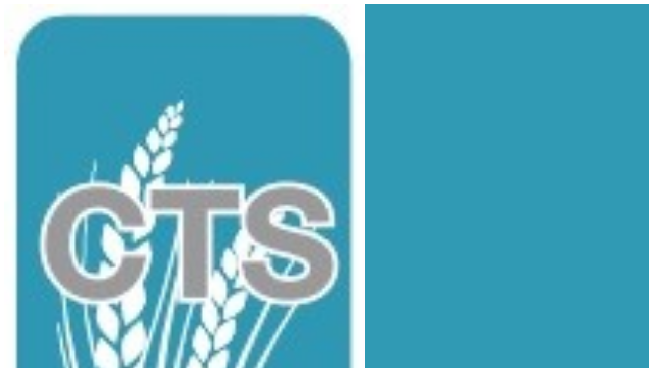

--- FILE ---
content_type: text/html; charset=utf-8
request_url: https://www.cts-brake.de/
body_size: 3128
content:
<!doctype html><html lang="de"><head><title>CTS - D. Schumacher</title><meta http-equiv="Content-Type" content="text/html; charset=UTF-8"/><meta name="viewport" content="width=device-width, initial-scale=1, maximum-scale=5"/><meta name="description" content="CARGO-SURVEY AND TESTING SERVICE SCHUMACHER"/><link rel="canonical" href="https://www.cts-brake.de/"/><meta property="og:url" content="https://www.cts-brake.de/"/><meta property="og:type" content="website"/><meta property="og:title" content="CTS - D. Schumacher"/><meta property="og:description" content="CARGO-SURVEY AND TESTING SERVICE SCHUMACHER"/><meta property="og:image" content="https://assets.mywebsite-editor.com/user/8409b8c2-7357-4d17-bc52-87a6dd5a2059/d902449a-ef25-4ac3-88a7-5e56271653d4"/><link rel="apple-touch-icon" sizes="57x57" href="/obc/favicon/apple-icon-57x57.png"/><link rel="apple-touch-icon" sizes="60x60" href="/obc/favicon/apple-icon-60x60.png"/><link rel="apple-touch-icon" sizes="72x72" href="/obc/favicon/apple-icon-72x72.png"/><link rel="apple-touch-icon" sizes="76x76" href="/obc/favicon/apple-icon-76x76.png"/><link rel="apple-touch-icon" sizes="114x114" href="/obc/favicon/apple-icon-114x114.png"/><link rel="apple-touch-icon" sizes="120x120" href="/obc/favicon/apple-icon-120x120.png"/><link rel="apple-touch-icon" sizes="144x144" href="/obc/favicon/apple-icon-144x144.png"/><link rel="apple-touch-icon" sizes="152x152" href="/obc/favicon/apple-icon-152x152.png"/><link rel="apple-touch-icon" sizes="180x180" href="/obc/favicon/apple-icon-180x180.png"/><link rel="icon" type="image/png" sizes="192x192" href="/obc/favicon/android-icon-192x192.png"/><link rel="icon" type="image/png" sizes="32x32" href="/obc/favicon/favicon-32x32.png"/><link rel="icon" type="image/png" sizes="96x96" href="/obc/favicon/favicon-96x96.png"/><link rel="icon" type="image/png" sizes="16x16" href="/obc/favicon/favicon-16x16.png"/><link rel="shortcut icon" href="/obc/favicon/favicon.ico"/><link rel="manifest" href="/obc/favicon/manifest.json"/><meta name="msapplication-TileColor" content="#ffffff"/><meta name="msapplication-TileImage" content="favicon/ms-icon-144x144.png"/><meta name="theme-color" content="#ffffff"/><link href="/obc/css/web.css" rel="stylesheet"/><link href="/obc/css/layouts/web/layout-default.css" rel="stylesheet"/><link href="/obc/css/layouts/web/color-themes/color-theme-16.css" rel="stylesheet"/><link href="/obc/css/layouts/web/fonts/roboto.css" rel="stylesheet"/><script type="application/ld+json">{"@context":"http://schema.org","@type":"LocalBusiness","url":"https://www.cts-brake.de/","name":"CTS - D. Schumacher","image":"https://assets.mywebsite-editor.com/user/8409b8c2-7357-4d17-bc52-87a6dd5a2059/25fcd6ee-1540-4e57-b7aa-324557cb2b2b","email":"Info@cts-brake.de","address":{"@type":"PostalAddress","streetAddress":"Nordstraße 2","addressLocality":"Brake","addressRegion":"","addressCountry":"Germany","postalCode":"26919"}}</script></head><body class="body-vcard-web" data-tid="SRaOAkdfURgXk6cu1TPdWL62qXNfgvsOhXUkdOSaOCK2tm+OBS2kgGTHZ/9jHLaTLCKBb4SmvI1HryNc5KIDdQ=="><div class="vcard-wrapper"><div class="v-web vcard v-layout-default color-theme-16 v-font-roboto v-nconstr-hasContentContainer"><style>
        .v-has-backgroundImage {
            background-image: url(https://assets.mywebsite-editor.com/user/8409b8c2-7357-4d17-bc52-87a6dd5a2059/d902449a-ef25-4ac3-88a7-5e56271653d4);
            background-position-x: 50%;
            background-position-y: 0%;
        }
        .v-has-backgroundImage:before {
            opacity: 0;
        }
        </style><div class="v-containers-wrapper"><div class="v-container v-container-block v-container-id-header  v-has-backgroundImage"><div class="v-container-outer v-container-outer-id-header"><div class="v-container-inner v-container-inner-id-header"><div class="v-container v-container-block v-container-id-headerContent v-container-only-this"><div class="v-container-outer v-container-outer-id-headerContent"><div class="v-container-inner v-container-inner-id-headerContent"><div class="v-container v-container-block v-container-id-headerTop "><div class="v-container-outer v-container-outer-id-headerTop"><div class="v-container-inner v-container-inner-id-headerTop"><div class="v-container v-container-block v-container-id-logoContainer "><div class="v-container-outer v-container-outer-id-logoContainer"><div class="v-container-inner v-container-inner-id-logoContainer"><div class="v-module v-module-type-logo v-module-id-logo"><img src="https://assets.mywebsite-editor.com/user/8409b8c2-7357-4d17-bc52-87a6dd5a2059/25fcd6ee-1540-4e57-b7aa-324557cb2b2b" style="width:56.02127485409986%"/></div></div></div></div><div class="v-container v-container-block v-container-id-websiteTitle-wrapper "><div class="v-container-outer v-container-outer-id-websiteTitle-wrapper"><div class="v-container-inner v-container-inner-id-websiteTitle-wrapper"><div class="v-module v-module-type-websiteTitle v-module-id-websiteTitle"><h1>CTS - D. Schumacher</h1></div></div></div></div></div></div></div><div class="v-container v-container-block v-container-id-headerBottom "><div class="v-container-outer v-container-outer-id-headerBottom"><div class="v-container-inner v-container-inner-id-headerBottom"><div class="v-module v-module-type-siteDescription v-module-id-siteDescription"><div class="v-module-type-siteDescription-text">CARGO-SURVEY AND TESTING SERVICE SCHUMACHER</div></div></div></div></div></div></div></div></div></div></div><div class="v-container v-container-block v-container-id-content "><div class="v-container-outer v-container-outer-id-content"><div class="v-container-inner v-container-inner-id-content"><div class="v-container v-container-block v-container-id-contactBlock "><div class="v-container-outer v-container-outer-id-contactBlock"><div class="v-container-inner v-container-inner-id-contactBlock"><div class="v-container v-container-block v-container-id-primary "><div class="v-container-outer v-container-outer-id-primary"><div class="v-container-inner v-container-inner-id-primary"><div class="v-container v-container-block v-container-id-contactFormContainer "><div class="v-container-outer v-container-outer-id-contactFormContainer"><div class="v-container-inner v-container-inner-id-contactFormContainer"><h2 class="v-section-title">Schreiben Sie uns</h2><div class="v-module v-module-type-contactForm v-module-id-contactForm"><form name="contact-form-contactForm" class="vcard-contact-form" autoComplete="off" action="contact-form-submit" data-ssl-warning="Bitte beachten Sie, dass die Inhalte dieses Formulars unverschlüsselt sind."><label class="semantic" for="field-name">Name</label><input type="text" id="field-name" name="name" placeholder="Name"/><label class="semantic" for="field-email">E-Mail-Adresse</label><input type="text" id="field-email" name="email" placeholder="E-Mail-Adresse"/><label class="semantic" for="field-message">Nachricht</label><textarea id="field-message" name="message" placeholder="Nachricht"></textarea><div class="gdpr-consent"><label><input type="checkbox" name="accept" value="true"/><span>Hiermit stimme ich zu, dass die Daten gespeichert und zum Zweck der Kontaktaufnahme verarbeitet werden. Mir ist bekannt, dass ich meine Einwilligung jederzeit widerrufen kann.</span></label></div><div style="display:none" class="v-cap-window"><div class="v-cap-mask"></div><div class="v-cap-content"><h2>Sicherheits-Check</h2><div class="v-cap-input"><a class="refresh" title="Neuen Code generieren."><span class="character"><img class="capImg"/></span><span class="capRefresh"><span>↺</span></span></a><input type="text" class="code" name="cap" placeholder="Geben Sie den Code ein." autoComplete="off"/><input type="hidden" name="capId"/><div class="error-message">Es ist ein Fehler aufgetreten.</div></div><div class="v-cap-action"><div class="submit-line"><button type="submit" name="submit" data-sending="Wird gesendet..." data-sent="Gesendet" data-send="Senden">Senden</button></div></div></div></div><div><button type="submit" name="send" data-sending="Wird gesendet..." data-sent="Gesendet" data-send="Senden">Senden</button><div class="success-confirmation-message">Ihre Nachricht wurde erfolgreich gesendet.</div><div class="error-message">Es ist ein Fehler aufgetreten.</div></div></form></div></div></div></div><div class="v-container v-container-block v-container-id-contactDetailsPrimary "><div class="v-container-outer v-container-outer-id-contactDetailsPrimary"><div class="v-container-inner v-container-inner-id-contactDetailsPrimary"><h2 class="v-section-title">Kontaktinformationen</h2><div class="v-module v-module-type-phoneNumber v-module-id-phone"><div class="phoneNumber p-tel tel"><a href="tel:+49-4401-9839090">+49 4401 9839090</a></div></div><div class="v-module v-module-type-email v-module-id-email"><a class="emailAddress email">Info@cts-brake.de</a></div><div class="v-module v-module-type-address v-module-id-address"><div class="h-adr adr"><div class="p-street-address street-address">Nordstraße 2</div><span class="p-locality locality">Brake</span>, <span class="p-postal-code postal-code">26919</span><div class="p-country-name country-name">Germany</div></div></div></div></div></div></div></div></div><div class="v-container v-container-block v-container-id-secondary "><div class="v-container-outer v-container-outer-id-secondary"><div class="v-container-inner v-container-inner-id-secondary"><div class="v-container v-container-block v-container-id-googleMaps v-container-only-this"><div class="v-container-outer v-container-outer-id-googleMaps"><div class="v-container-inner v-container-inner-id-googleMaps"><h2 class="v-section-title">Anfahrt</h2><div class="v-module v-module-type-googleMap v-module-id-googleMap"><div class="v-googleMaps-container v-googleMapsStatic-container"><div class="v-googleMap-widget" style="background-image:url(https://maps.googleapis.com/maps/api/staticmap?center=Nordstra%C3%9Fe+2%2C+26919+Brake%2C+Germany&amp;zoom=15&amp;size=640x300&amp;scale=2&amp;maptype=roadmap&amp;language=de&amp;markers=%7CNordstra%C3%9Fe+2%2C+26919+Brake%2C+Germany&amp;key=AIzaSyD5nr_-PXbbwYQJMcPeiI0NBbKguy7Yfqk&amp;signature=6uAtLLiy1WTIoZlzEGT8Skf9ewI%3D)"></div></div></div></div></div></div></div></div></div></div></div></div><div class="v-container v-container-block v-container-id-content-footer "><div class="v-container-outer v-container-outer-id-content-footer"><div class="v-container-inner v-container-inner-id-content-footer"><div class="v-module v-module-type-legalNotice v-module-id-legalNotice"><div><a class="v-legalNotice-link" href="#">Impressum/Datenschutzhinweis</a><div style="display:none" class="v-legalNotice-layer"><div class="v-legalNotice-mask"></div><div class="v-legalNotice-content"><h2 class="v-legalNotice-title">Impressum/Datenschutzhinweis</h2><section class="v-legalNotice-description"><p>Verantwortlich:</p><p>Dirk Schumacher</p><p>&nbsp;</p><p>Kontakt:</p><p>CTS D. Schumacher, Nordstraße 2, 26919 Brake Unterweser</p><p>&nbsp;</p><p>Registereintrag:</p><p>20.07.2021</p><p>&nbsp;</p><p>Umsatzsteuer-ID:</p><p>DE 2928551599</p><p>&nbsp;</p><p>Aufsichtsbehörde:</p><p>Finanzamt Nordenham</p></section><div class="v-legalNotice-footer"><button class="v-legalNotice-close">Schließen</button></div></div></div></div></div></div></div></div></div></div></div></div></div></div><script type="text/javascript">!function(){
                'use strict';
                var d=document;
                function as(u) { u.forEach(function(i){
                    var s=d.createElement('script'); s.src=i; s.type="text/javascript"; s.async=false;
                    d.getElementsByTagName('head')[0].appendChild(s);
                });}
                var supportsEs6 = true;
                try {
                    eval('"use strict"; class foo {}');
                } catch (e) {
                    supportsEs6 = false;
                }

                if (supportsEs6) {
                    as(["/obc/js/web.bundle.js"]);
                } else {
                    as(["/obc/js/core.min.js", "/obc/js/web.es5.bundle.js"]);
                }
            }()</script></body></html>